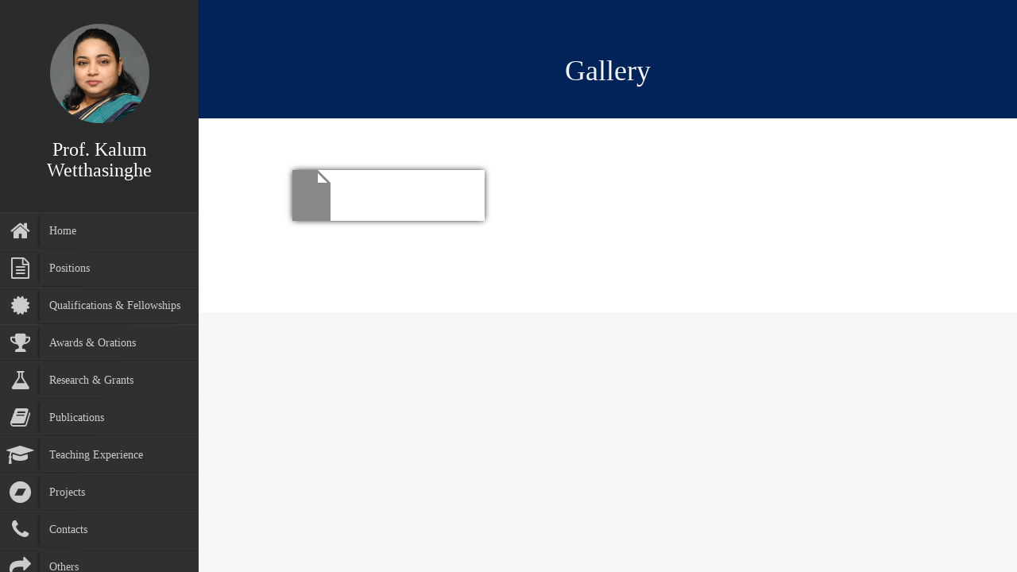

--- FILE ---
content_type: text/html; charset=UTF-8
request_url: https://www.res.cmb.ac.lk/medicine/kalum-wetthasinghe/gallery/
body_size: 7876
content:

<!DOCTYPE html>
<html lang="en-US">
<head>
	<meta charset="UTF-8" />
	<meta http-equiv="X-UA-Compatible" content="chrome=1">
	
	<meta name="viewport" content="width=device-width, initial-scale=1.0">
	
	<link rel="pingback" href="https://www.res.cmb.ac.lk/medicine/kalum-wetthasinghe/xmlrpc.php" />
	
    <title>Gallery &#8211; Prof. Kalum Wetthasinghe</title>
<meta name='robots' content='max-image-preview:large' />
<link rel='dns-prefetch' href='//fonts.googleapis.com' />
<link rel="alternate" type="application/rss+xml" title="Prof. Kalum Wetthasinghe &raquo; Feed" href="https://www.res.cmb.ac.lk/medicine/kalum-wetthasinghe/feed/" />
<link rel="alternate" type="application/rss+xml" title="Prof. Kalum Wetthasinghe &raquo; Comments Feed" href="https://www.res.cmb.ac.lk/medicine/kalum-wetthasinghe/comments/feed/" />
<script type="text/javascript">
window._wpemojiSettings = {"baseUrl":"https:\/\/s.w.org\/images\/core\/emoji\/14.0.0\/72x72\/","ext":".png","svgUrl":"https:\/\/s.w.org\/images\/core\/emoji\/14.0.0\/svg\/","svgExt":".svg","source":{"concatemoji":"https:\/\/www.res.cmb.ac.lk\/medicine\/kalum-wetthasinghe\/wp-includes\/js\/wp-emoji-release.min.js?ver=6.3"}};
/*! This file is auto-generated */
!function(i,n){var o,s,e;function c(e){try{var t={supportTests:e,timestamp:(new Date).valueOf()};sessionStorage.setItem(o,JSON.stringify(t))}catch(e){}}function p(e,t,n){e.clearRect(0,0,e.canvas.width,e.canvas.height),e.fillText(t,0,0);var t=new Uint32Array(e.getImageData(0,0,e.canvas.width,e.canvas.height).data),r=(e.clearRect(0,0,e.canvas.width,e.canvas.height),e.fillText(n,0,0),new Uint32Array(e.getImageData(0,0,e.canvas.width,e.canvas.height).data));return t.every(function(e,t){return e===r[t]})}function u(e,t,n){switch(t){case"flag":return n(e,"\ud83c\udff3\ufe0f\u200d\u26a7\ufe0f","\ud83c\udff3\ufe0f\u200b\u26a7\ufe0f")?!1:!n(e,"\ud83c\uddfa\ud83c\uddf3","\ud83c\uddfa\u200b\ud83c\uddf3")&&!n(e,"\ud83c\udff4\udb40\udc67\udb40\udc62\udb40\udc65\udb40\udc6e\udb40\udc67\udb40\udc7f","\ud83c\udff4\u200b\udb40\udc67\u200b\udb40\udc62\u200b\udb40\udc65\u200b\udb40\udc6e\u200b\udb40\udc67\u200b\udb40\udc7f");case"emoji":return!n(e,"\ud83e\udef1\ud83c\udffb\u200d\ud83e\udef2\ud83c\udfff","\ud83e\udef1\ud83c\udffb\u200b\ud83e\udef2\ud83c\udfff")}return!1}function f(e,t,n){var r="undefined"!=typeof WorkerGlobalScope&&self instanceof WorkerGlobalScope?new OffscreenCanvas(300,150):i.createElement("canvas"),a=r.getContext("2d",{willReadFrequently:!0}),o=(a.textBaseline="top",a.font="600 32px Arial",{});return e.forEach(function(e){o[e]=t(a,e,n)}),o}function t(e){var t=i.createElement("script");t.src=e,t.defer=!0,i.head.appendChild(t)}"undefined"!=typeof Promise&&(o="wpEmojiSettingsSupports",s=["flag","emoji"],n.supports={everything:!0,everythingExceptFlag:!0},e=new Promise(function(e){i.addEventListener("DOMContentLoaded",e,{once:!0})}),new Promise(function(t){var n=function(){try{var e=JSON.parse(sessionStorage.getItem(o));if("object"==typeof e&&"number"==typeof e.timestamp&&(new Date).valueOf()<e.timestamp+604800&&"object"==typeof e.supportTests)return e.supportTests}catch(e){}return null}();if(!n){if("undefined"!=typeof Worker&&"undefined"!=typeof OffscreenCanvas&&"undefined"!=typeof URL&&URL.createObjectURL&&"undefined"!=typeof Blob)try{var e="postMessage("+f.toString()+"("+[JSON.stringify(s),u.toString(),p.toString()].join(",")+"));",r=new Blob([e],{type:"text/javascript"}),a=new Worker(URL.createObjectURL(r),{name:"wpTestEmojiSupports"});return void(a.onmessage=function(e){c(n=e.data),a.terminate(),t(n)})}catch(e){}c(n=f(s,u,p))}t(n)}).then(function(e){for(var t in e)n.supports[t]=e[t],n.supports.everything=n.supports.everything&&n.supports[t],"flag"!==t&&(n.supports.everythingExceptFlag=n.supports.everythingExceptFlag&&n.supports[t]);n.supports.everythingExceptFlag=n.supports.everythingExceptFlag&&!n.supports.flag,n.DOMReady=!1,n.readyCallback=function(){n.DOMReady=!0}}).then(function(){return e}).then(function(){var e;n.supports.everything||(n.readyCallback(),(e=n.source||{}).concatemoji?t(e.concatemoji):e.wpemoji&&e.twemoji&&(t(e.twemoji),t(e.wpemoji)))}))}((window,document),window._wpemojiSettings);
</script>
<style type="text/css">
img.wp-smiley,
img.emoji {
	display: inline !important;
	border: none !important;
	box-shadow: none !important;
	height: 1em !important;
	width: 1em !important;
	margin: 0 0.07em !important;
	vertical-align: -0.1em !important;
	background: none !important;
	padding: 0 !important;
}
</style>
	<link rel='stylesheet' id='wp-block-library-css' href='https://www.res.cmb.ac.lk/medicine/kalum-wetthasinghe/wp-includes/css/dist/block-library/style.min.css?ver=6.3' type='text/css' media='all' />
<style id='classic-theme-styles-inline-css' type='text/css'>
/*! This file is auto-generated */
.wp-block-button__link{color:#fff;background-color:#32373c;border-radius:9999px;box-shadow:none;text-decoration:none;padding:calc(.667em + 2px) calc(1.333em + 2px);font-size:1.125em}.wp-block-file__button{background:#32373c;color:#fff;text-decoration:none}
</style>
<style id='global-styles-inline-css' type='text/css'>
body{--wp--preset--color--black: #000000;--wp--preset--color--cyan-bluish-gray: #abb8c3;--wp--preset--color--white: #ffffff;--wp--preset--color--pale-pink: #f78da7;--wp--preset--color--vivid-red: #cf2e2e;--wp--preset--color--luminous-vivid-orange: #ff6900;--wp--preset--color--luminous-vivid-amber: #fcb900;--wp--preset--color--light-green-cyan: #7bdcb5;--wp--preset--color--vivid-green-cyan: #00d084;--wp--preset--color--pale-cyan-blue: #8ed1fc;--wp--preset--color--vivid-cyan-blue: #0693e3;--wp--preset--color--vivid-purple: #9b51e0;--wp--preset--gradient--vivid-cyan-blue-to-vivid-purple: linear-gradient(135deg,rgba(6,147,227,1) 0%,rgb(155,81,224) 100%);--wp--preset--gradient--light-green-cyan-to-vivid-green-cyan: linear-gradient(135deg,rgb(122,220,180) 0%,rgb(0,208,130) 100%);--wp--preset--gradient--luminous-vivid-amber-to-luminous-vivid-orange: linear-gradient(135deg,rgba(252,185,0,1) 0%,rgba(255,105,0,1) 100%);--wp--preset--gradient--luminous-vivid-orange-to-vivid-red: linear-gradient(135deg,rgba(255,105,0,1) 0%,rgb(207,46,46) 100%);--wp--preset--gradient--very-light-gray-to-cyan-bluish-gray: linear-gradient(135deg,rgb(238,238,238) 0%,rgb(169,184,195) 100%);--wp--preset--gradient--cool-to-warm-spectrum: linear-gradient(135deg,rgb(74,234,220) 0%,rgb(151,120,209) 20%,rgb(207,42,186) 40%,rgb(238,44,130) 60%,rgb(251,105,98) 80%,rgb(254,248,76) 100%);--wp--preset--gradient--blush-light-purple: linear-gradient(135deg,rgb(255,206,236) 0%,rgb(152,150,240) 100%);--wp--preset--gradient--blush-bordeaux: linear-gradient(135deg,rgb(254,205,165) 0%,rgb(254,45,45) 50%,rgb(107,0,62) 100%);--wp--preset--gradient--luminous-dusk: linear-gradient(135deg,rgb(255,203,112) 0%,rgb(199,81,192) 50%,rgb(65,88,208) 100%);--wp--preset--gradient--pale-ocean: linear-gradient(135deg,rgb(255,245,203) 0%,rgb(182,227,212) 50%,rgb(51,167,181) 100%);--wp--preset--gradient--electric-grass: linear-gradient(135deg,rgb(202,248,128) 0%,rgb(113,206,126) 100%);--wp--preset--gradient--midnight: linear-gradient(135deg,rgb(2,3,129) 0%,rgb(40,116,252) 100%);--wp--preset--font-size--small: 13px;--wp--preset--font-size--medium: 20px;--wp--preset--font-size--large: 36px;--wp--preset--font-size--x-large: 42px;--wp--preset--spacing--20: 0.44rem;--wp--preset--spacing--30: 0.67rem;--wp--preset--spacing--40: 1rem;--wp--preset--spacing--50: 1.5rem;--wp--preset--spacing--60: 2.25rem;--wp--preset--spacing--70: 3.38rem;--wp--preset--spacing--80: 5.06rem;--wp--preset--shadow--natural: 6px 6px 9px rgba(0, 0, 0, 0.2);--wp--preset--shadow--deep: 12px 12px 50px rgba(0, 0, 0, 0.4);--wp--preset--shadow--sharp: 6px 6px 0px rgba(0, 0, 0, 0.2);--wp--preset--shadow--outlined: 6px 6px 0px -3px rgba(255, 255, 255, 1), 6px 6px rgba(0, 0, 0, 1);--wp--preset--shadow--crisp: 6px 6px 0px rgba(0, 0, 0, 1);}:where(.is-layout-flex){gap: 0.5em;}:where(.is-layout-grid){gap: 0.5em;}body .is-layout-flow > .alignleft{float: left;margin-inline-start: 0;margin-inline-end: 2em;}body .is-layout-flow > .alignright{float: right;margin-inline-start: 2em;margin-inline-end: 0;}body .is-layout-flow > .aligncenter{margin-left: auto !important;margin-right: auto !important;}body .is-layout-constrained > .alignleft{float: left;margin-inline-start: 0;margin-inline-end: 2em;}body .is-layout-constrained > .alignright{float: right;margin-inline-start: 2em;margin-inline-end: 0;}body .is-layout-constrained > .aligncenter{margin-left: auto !important;margin-right: auto !important;}body .is-layout-constrained > :where(:not(.alignleft):not(.alignright):not(.alignfull)){max-width: var(--wp--style--global--content-size);margin-left: auto !important;margin-right: auto !important;}body .is-layout-constrained > .alignwide{max-width: var(--wp--style--global--wide-size);}body .is-layout-flex{display: flex;}body .is-layout-flex{flex-wrap: wrap;align-items: center;}body .is-layout-flex > *{margin: 0;}body .is-layout-grid{display: grid;}body .is-layout-grid > *{margin: 0;}:where(.wp-block-columns.is-layout-flex){gap: 2em;}:where(.wp-block-columns.is-layout-grid){gap: 2em;}:where(.wp-block-post-template.is-layout-flex){gap: 1.25em;}:where(.wp-block-post-template.is-layout-grid){gap: 1.25em;}.has-black-color{color: var(--wp--preset--color--black) !important;}.has-cyan-bluish-gray-color{color: var(--wp--preset--color--cyan-bluish-gray) !important;}.has-white-color{color: var(--wp--preset--color--white) !important;}.has-pale-pink-color{color: var(--wp--preset--color--pale-pink) !important;}.has-vivid-red-color{color: var(--wp--preset--color--vivid-red) !important;}.has-luminous-vivid-orange-color{color: var(--wp--preset--color--luminous-vivid-orange) !important;}.has-luminous-vivid-amber-color{color: var(--wp--preset--color--luminous-vivid-amber) !important;}.has-light-green-cyan-color{color: var(--wp--preset--color--light-green-cyan) !important;}.has-vivid-green-cyan-color{color: var(--wp--preset--color--vivid-green-cyan) !important;}.has-pale-cyan-blue-color{color: var(--wp--preset--color--pale-cyan-blue) !important;}.has-vivid-cyan-blue-color{color: var(--wp--preset--color--vivid-cyan-blue) !important;}.has-vivid-purple-color{color: var(--wp--preset--color--vivid-purple) !important;}.has-black-background-color{background-color: var(--wp--preset--color--black) !important;}.has-cyan-bluish-gray-background-color{background-color: var(--wp--preset--color--cyan-bluish-gray) !important;}.has-white-background-color{background-color: var(--wp--preset--color--white) !important;}.has-pale-pink-background-color{background-color: var(--wp--preset--color--pale-pink) !important;}.has-vivid-red-background-color{background-color: var(--wp--preset--color--vivid-red) !important;}.has-luminous-vivid-orange-background-color{background-color: var(--wp--preset--color--luminous-vivid-orange) !important;}.has-luminous-vivid-amber-background-color{background-color: var(--wp--preset--color--luminous-vivid-amber) !important;}.has-light-green-cyan-background-color{background-color: var(--wp--preset--color--light-green-cyan) !important;}.has-vivid-green-cyan-background-color{background-color: var(--wp--preset--color--vivid-green-cyan) !important;}.has-pale-cyan-blue-background-color{background-color: var(--wp--preset--color--pale-cyan-blue) !important;}.has-vivid-cyan-blue-background-color{background-color: var(--wp--preset--color--vivid-cyan-blue) !important;}.has-vivid-purple-background-color{background-color: var(--wp--preset--color--vivid-purple) !important;}.has-black-border-color{border-color: var(--wp--preset--color--black) !important;}.has-cyan-bluish-gray-border-color{border-color: var(--wp--preset--color--cyan-bluish-gray) !important;}.has-white-border-color{border-color: var(--wp--preset--color--white) !important;}.has-pale-pink-border-color{border-color: var(--wp--preset--color--pale-pink) !important;}.has-vivid-red-border-color{border-color: var(--wp--preset--color--vivid-red) !important;}.has-luminous-vivid-orange-border-color{border-color: var(--wp--preset--color--luminous-vivid-orange) !important;}.has-luminous-vivid-amber-border-color{border-color: var(--wp--preset--color--luminous-vivid-amber) !important;}.has-light-green-cyan-border-color{border-color: var(--wp--preset--color--light-green-cyan) !important;}.has-vivid-green-cyan-border-color{border-color: var(--wp--preset--color--vivid-green-cyan) !important;}.has-pale-cyan-blue-border-color{border-color: var(--wp--preset--color--pale-cyan-blue) !important;}.has-vivid-cyan-blue-border-color{border-color: var(--wp--preset--color--vivid-cyan-blue) !important;}.has-vivid-purple-border-color{border-color: var(--wp--preset--color--vivid-purple) !important;}.has-vivid-cyan-blue-to-vivid-purple-gradient-background{background: var(--wp--preset--gradient--vivid-cyan-blue-to-vivid-purple) !important;}.has-light-green-cyan-to-vivid-green-cyan-gradient-background{background: var(--wp--preset--gradient--light-green-cyan-to-vivid-green-cyan) !important;}.has-luminous-vivid-amber-to-luminous-vivid-orange-gradient-background{background: var(--wp--preset--gradient--luminous-vivid-amber-to-luminous-vivid-orange) !important;}.has-luminous-vivid-orange-to-vivid-red-gradient-background{background: var(--wp--preset--gradient--luminous-vivid-orange-to-vivid-red) !important;}.has-very-light-gray-to-cyan-bluish-gray-gradient-background{background: var(--wp--preset--gradient--very-light-gray-to-cyan-bluish-gray) !important;}.has-cool-to-warm-spectrum-gradient-background{background: var(--wp--preset--gradient--cool-to-warm-spectrum) !important;}.has-blush-light-purple-gradient-background{background: var(--wp--preset--gradient--blush-light-purple) !important;}.has-blush-bordeaux-gradient-background{background: var(--wp--preset--gradient--blush-bordeaux) !important;}.has-luminous-dusk-gradient-background{background: var(--wp--preset--gradient--luminous-dusk) !important;}.has-pale-ocean-gradient-background{background: var(--wp--preset--gradient--pale-ocean) !important;}.has-electric-grass-gradient-background{background: var(--wp--preset--gradient--electric-grass) !important;}.has-midnight-gradient-background{background: var(--wp--preset--gradient--midnight) !important;}.has-small-font-size{font-size: var(--wp--preset--font-size--small) !important;}.has-medium-font-size{font-size: var(--wp--preset--font-size--medium) !important;}.has-large-font-size{font-size: var(--wp--preset--font-size--large) !important;}.has-x-large-font-size{font-size: var(--wp--preset--font-size--x-large) !important;}
.wp-block-navigation a:where(:not(.wp-element-button)){color: inherit;}
:where(.wp-block-post-template.is-layout-flex){gap: 1.25em;}:where(.wp-block-post-template.is-layout-grid){gap: 1.25em;}
:where(.wp-block-columns.is-layout-flex){gap: 2em;}:where(.wp-block-columns.is-layout-grid){gap: 2em;}
.wp-block-pullquote{font-size: 1.5em;line-height: 1.6;}
</style>
<link rel='stylesheet' id='font-awesome-four-css' href='https://www.res.cmb.ac.lk/medicine/kalum-wetthasinghe/wp-content/plugins/font-awesome-4-menus/css/font-awesome.min.css?ver=4.7.0' type='text/css' media='all' />
<link rel='stylesheet' id='faculty-lato-css' href='https://fonts.googleapis.com/css?family=Lato%3A100%2C300%2C400%2C700%2C100italic%2C300italic%2C400italic&#038;ver=6.3' type='text/css' media='all' />
<link rel='stylesheet' id='bootstrap-style-css' href='https://www.res.cmb.ac.lk/medicine/kalum-wetthasinghe/wp-content/themes/faculty/css/bootstrap.css?ver=6.3' type='text/css' media='all' />
<link rel='stylesheet' id='magnific-pupup-css' href='https://www.res.cmb.ac.lk/medicine/kalum-wetthasinghe/wp-content/themes/faculty/css/magnific-popup.css?ver=6.3' type='text/css' media='all' />
<link rel='stylesheet' id='faculty-styles-css' href='https://www.res.cmb.ac.lk/medicine/kalum-wetthasinghe/wp-content/themes/faculty/css/style.css?ver=3.14.0' type='text/css' media='' />
<link rel='stylesheet' id='faculty-custom-style-css' href='https://www.res.cmb.ac.lk/medicine/kalum-wetthasinghe/wp-content/themes/faculty/css/styles/default.css?ver=6.3' type='text/css' media='all' />
<link rel='stylesheet' id='owl_acadmicons-css' href='https://www.res.cmb.ac.lk/medicine/kalum-wetthasinghe/wp-content/themes/faculty/css/academicons.css?ver=1.6.0' type='text/css' media='all' />
<link rel='stylesheet' id='xr-styles-css' href='https://www.res.cmb.ac.lk/medicine/kalum-wetthasinghe/wp-content/themes/faculty/style.css?ver=6.3' type='text/css' media='all' />
<script type='text/javascript' src='https://www.res.cmb.ac.lk/medicine/kalum-wetthasinghe/wp-includes/js/jquery/jquery.min.js?ver=3.7.0' id='jquery-core-js'></script>
<script type='text/javascript' src='https://www.res.cmb.ac.lk/medicine/kalum-wetthasinghe/wp-includes/js/jquery/jquery-migrate.min.js?ver=3.4.1' id='jquery-migrate-js'></script>
<script type='text/javascript' src='https://www.res.cmb.ac.lk/medicine/kalum-wetthasinghe/wp-content/themes/faculty/js/modernizr.custom.63321.js?ver=6.3' id='modernizer-js'></script>
<link rel="https://api.w.org/" href="https://www.res.cmb.ac.lk/medicine/kalum-wetthasinghe/wp-json/" /><link rel="alternate" type="application/json" href="https://www.res.cmb.ac.lk/medicine/kalum-wetthasinghe/wp-json/wp/v2/pages/583" /><link rel="EditURI" type="application/rsd+xml" title="RSD" href="https://www.res.cmb.ac.lk/medicine/kalum-wetthasinghe/xmlrpc.php?rsd" />

<link rel="canonical" href="https://www.res.cmb.ac.lk/medicine/kalum-wetthasinghe/gallery/" />
<link rel='shortlink' href='https://www.res.cmb.ac.lk/medicine/kalum-wetthasinghe/?p=583' />
<link rel="alternate" type="application/json+oembed" href="https://www.res.cmb.ac.lk/medicine/kalum-wetthasinghe/wp-json/oembed/1.0/embed?url=https%3A%2F%2Fwww.res.cmb.ac.lk%2Fmedicine%2Fkalum-wetthasinghe%2Fgallery%2F" />
<link rel="alternate" type="text/xml+oembed" href="https://www.res.cmb.ac.lk/medicine/kalum-wetthasinghe/wp-json/oembed/1.0/embed?url=https%3A%2F%2Fwww.res.cmb.ac.lk%2Fmedicine%2Fkalum-wetthasinghe%2Fgallery%2F&#038;format=xml" />
<script type="text/javascript">var siteUrl = "https://www.res.cmb.ac.lk/medicine/kalum-wetthasinghe/"; var isSingle = true; var blogUrl = "https://www.res.cmb.ac.lk/medicine/kalum-wetthasinghe/blog/"; var perfectScroll = "off"; var blogAjaxState = "off"; window.pubsFilter = "false"; var pubsMix=false; window.filteringFlag=false;</script><style id="fac_custom_options">
		#blog-content,
		#archive-content,
		.fac-page,.home{
			overflow:auto;
			overflow-x:hidden;
		}
	ul#navigation > li.external:hover a .fa,
	ul#navigation > li.current-menu-item > a .fa,
	ul#navigation > li.current-menu-parent > a .fa,
	.cd-active.cd-dropdown > span
	{
		color:#2a79bf;
	}
	ul.ul-dates div.dates span,
	ul.ul-card li .dy .degree,
	ul.timeline li .date,
	#labp-heads-wrap,
	.labp-heads-wrap,
	.ul-withdetails li .imageoverlay,
	.cd-active.cd-dropdown ul li span:hover,
	.pubmain .pubassets a.pubcollapse,
	.pitems .pubmain .pubassets a:hover,
	.pitems .pubmain .pubassets a:focus,
	.pitems .pubmain .pubassets a.pubcollapse,
	.commentlist .reply
	{
		background-color: #2a79bf;
	}
	.ul-boxed li,
	ul.timeline li .data,.widget ul li,
	.fac-pagination{
		border-left-color:#2a79bf;
	}
	#labp-heads-wrap:after{
		border-top-color: #2a79bf;
	}
	ul.ul-dates div.dates span:last-child,
	ul.ul-card li .dy .year,
	ul.timeline li.open .circle{
		background-color: #0066bf;
	}
	ul.timeline li.open .data {
		border-left-color: #0066bf;
	}
	.pitems .pubmain .pubassets {
		border-top-color: #0066bf;
	}
	a{
		color: #428bca;
	}
	a:hover, a:focus{
		color: #2a6496;
	}
	ul#navigation > li:hover,
	ul#navigation > li:focus,
	ul#navigation > li.current-menu-item,
	ul#navigation > li.current-menu-parent {
		background-color: #363636;
		border-top: 1px solid #373737;
		border-bottom: 1px solid #2B2B2B;
	}

	ul#navigation > li {
		background-color: #303030;
		border-top: 1px solid #373737;
		border-bottom: 1px solid #2B2B2B;
	}



	.fac-page #inside >.wpb_row:first-child:before {
		border-top-color: #00235a;
	}
	.fac-page #inside >.wpb_row:nth-child(odd),
	.fac-page .section:nth-child(odd){
		background-color: #ffffff;
	}
	.fac-page #inside >.wpb_row:nth-child(even),
	.fac-page .section:nth-child(even){
		background-color: #ffffff;
	}
	.fac-page #inside >.wpb_row:first-child,
	.pageheader {
		background-color: #00235a;
	}
	.fac-page #inside >.wpb_row:first-child:before,
	.pageheader:after {
		border-top-color: #00235a;
	}

	#sidebar,
	ul#navigation .sub-menu {
		background-color: #2b2b2b;
	}

	#sidebar-footer{
		background-color: #202020;
		}

	#gallery-header{
		background-color: #00235a;
	}
	#gallery-large{
		background-color: #ffffff;
	}
	ul.ul-card li,
	ul.timeline li .data,
	.ul-boxed li,
	.ul-withdetails li,
	.pitems .pubmain,
	.commentlist li{
		background-color: #f5f5f5;
	}

	ul.timeline li.open .data,
	.ul-withdetails li .details,
	#lab-details,
	.pitems .pubdetails,
	.commentlist .comment-author-admin{
		background-color: #fff;
	}
	a#hideshow,#hideshow i{
		color: #FFED52;
	}
	.archive-header{
		background-color: #2b2b2b;
		color: ;
	}

	#profile .title h2{
		font-size: 24px;
	}
	#profile .title h3{
		font-size: 14px;
	}
	ul#navigation > li > a{
		font-size: 14px;
	}
	body{
		font-size: 16px;
	}
	.fac-big-title{
		font-size: 50px;
	}
	.headercontent .title{
		font-size: 50px;
	}
	.fac-title, .fac-big-title, .headercontent .title{
		color: #333333;
	}
	</style><style id="fac_custom_css">/* modifications for existing */
#publications .pageheader,
#gallery .pageheader,
#gallery #gallery-header{
    padding-top: 70px;
    padding-bottom: 10px;
}

#publications .headercontent .title,
#gallery .headercontent .title,
#gallery-header h2{
    font-size: 36px;
    margin-top: 0px;
    margin-bottom: 30px;
    padding-bottom:0px;
    border-bottom: none;
    text-align: center !important;
}

#publications .headercontent .title {
    color: #4b4b4b;
}
#gallery .middle-cols,
#gallery .col-md-4{
    display: inline;
}

#gallery .middle-cols,
#gallery .middle-cols.primary-col,
#gallery .col-md-4{
    width:100%;
}

.fac-title {
    border-bottom: none;
    padding: 0px;
}

.fom-header-row,
.fom-header-row-home,
.fom-padding-10{
    padding-bottom: 10px !important;
}

.fom-header-row-home .fac-title {
    padding: 20px 0 ;
    border-bottom: 1px solid #ccc;
}

@media (min-width:767px) {
   
    .fom-research-links .fa {
        display: inline-block;
        vertical-align: top;
        padding-top: 5px;
    }
    
    .fom-research-links a {
       display: inline-block; 
       width: 150px;
    }
}

@media (max-width:768px) {
    .fom-header-row-home .fac-title,
    .fom-header-row-home h4 {
        text-align: center;
    }
}

.fom-hidden {
    display: none !important;
}

.fom-projects h3 {
    font-size: 1em;
    font-family: Lato;
}

/* My fixing */

/* side bar */
#profile .title h3 {
    color: #1a86ff;
}

.fac-page #inside > .wpb_row:first-child, .pageheader
{
    background-color: #00235a;
    color: #98accc;
}
h1.fac-title,
#publications h2.title{
     color: #ffffff !important;
}

.fac-page #inside > .wpb_row:first-child::before, 
.pageheader::after{
    border-top-color: #00235a;
}


h3.fac-title {
     color: #00235a !important;
     
     font-weight: 300;
     letter-spacing: 0.1rem;
}

h3.fac-title:after {
    content: ""; /* This is necessary for the pseudo element to work. */ 
    display: block; /* This will put the pseudo element on its own line. */
    width: 50px; /* Change this to whatever width you want. */
    border-bottom: 4px solid #ff5e14; /* This creates the border. Replace black with whatever color you want. */
    padding-top: 5px;
}

/* home page icons */
.fom-research-links li {
    margin-bottom: 10px;
}
.fom-research-links .fa-fw {
    color: #86A7C3;
}

/* accordian component */
.fom-accordian-gray .vc_tta-panel-body {
 background-color:#F8F8F8 !important;
}

/* teaching page */
.fom-projects .meta h3 {
    color: #00235A;
    font-family: roboto !important;
    font-weight: 400;
}


</style><link rel="icon" type="image/png" href="https://www.res.cmb.ac.lk/medicine/kalum-wetthasinghe/wp-content/uploads/sites/65/2023/09/fom-favicon.png">
	<!--[if lt IE 9]>
          <script src="https://oss.maxcdn.com/libs/html5shiv/3.7.0/html5shiv.js"></script>
          <script src="https://oss.maxcdn.com/libs/respond.js/1.4.2/respond.min.js"></script>
    <![endif]-->
	<link href='http://fonts.googleapis.com/css?family=Roboto:100,200,300,400,600,700,900,b&subset=latin-ext,greek-ext' rel='stylesheet' type='text/css'><style>
				body
				{font-family:Roboto;}
			</style><link href='http://fonts.googleapis.com/css?family=Oswald:100,200,300,400,600,700,900,b&subset=latin-ext,greek-ext' rel='stylesheet' type='text/css'><style>
				h1,h2,h3,h4,h5,h6,
				fac-page h2.title
				{font-family:Oswald;}
			</style><meta name="generator" content="Powered by WPBakery Page Builder - drag and drop page builder for WordPress."/>
<!--[if lte IE 9]><link rel="stylesheet" type="text/css" href="https://www.res.cmb.ac.lk/medicine/kalum-wetthasinghe/wp-content/plugins/js_composer/assets/css/vc_lte_ie9.min.css" media="screen"><![endif]--><noscript><style type="text/css"> .wpb_animate_when_almost_visible { opacity: 1; }</style></noscript>	</head>
	
	<body  class="page-template page-template-page-gallery page-template-page-gallery-php page page-id-583 wpb-js-composer js-comp-ver-5.4.7 vc_responsive">
	
        <div id="wrapper">
            <a href="#sidebar" class="mobilemenu"><i class="fa fa-bars"></i></a>

<div id="sidebar" class="" style="">
    <div id="sidebar-wrapper">
        <div id="sidebar-inner">
          <!-- Profile/logo section-->
          <div id="profile" class="clearfix">
              <div class="portrate">
                <a href="https://www.res.cmb.ac.lk/medicine/kalum-wetthasinghe">
                  <img src="https://www.res.cmb.ac.lk/medicine/kalum-wetthasinghe/wp-content/uploads/sites/65/2022/02/05-b.jpg" alt="Prof. Kalum Wetthasinghe">
                </a>
              </div>
              <div class="title">
                  <h2>Prof. Kalum Wetthasinghe</h2>
                  <h3> </h3>
              </div>   
          </div>
          <!-- /Profile/logo section-->

          <!-- Main navigation-->
          <div id="main-nav">

              <ul id = "navigation" class = ""><li id="menu-item-86" class="menu-item menu-item-type-post_type menu-item-object-page menu-item-home menu-item-86"><a href="https://www.res.cmb.ac.lk/medicine/kalum-wetthasinghe/"><i class="fa fa-home"></i><span class="fontawesome-text"> Home</span></a></li>
<li id="menu-item-587" class="ajax-fac menu-item menu-item-type-post_type menu-item-object-page menu-item-587"><a href="https://www.res.cmb.ac.lk/medicine/kalum-wetthasinghe/positions/"><i class="fa fa-file-text-o"></i><span class="fontawesome-text"> Positions</span></a></li>
<li id="menu-item-588" class="ajax-fac menu-item menu-item-type-post_type menu-item-object-page menu-item-588"><a href="https://www.res.cmb.ac.lk/medicine/kalum-wetthasinghe/qualifications-fellowships/"><i class="fa fa-certificate"></i><span class="fontawesome-text"> Qualifications &amp; Fellowships</span></a></li>
<li id="menu-item-585" class="ajax-fac menu-item menu-item-type-post_type menu-item-object-page menu-item-585"><a href="https://www.res.cmb.ac.lk/medicine/kalum-wetthasinghe/awards-and-orations/"><i class="fa fa-trophy"></i><span class="fontawesome-text"> Awards &amp; Orations</span></a></li>
<li id="menu-item-584" class="ajax-fac menu-item menu-item-type-post_type menu-item-object-page menu-item-584"><a href="https://www.res.cmb.ac.lk/medicine/kalum-wetthasinghe/research-and-grants/"><i class="fa fa-flask"></i><span class="fontawesome-text"> Research &amp; Grants</span></a></li>
<li id="menu-item-83" class="ajax-fac menu-item menu-item-type-post_type menu-item-object-page menu-item-83"><a href="https://www.res.cmb.ac.lk/medicine/kalum-wetthasinghe/publications/"><i class="fa fa-book"></i><span class="fontawesome-text"> Publications</span></a></li>
<li id="menu-item-84" class="ajax-fac menu-item menu-item-type-post_type menu-item-object-page menu-item-84"><a href="https://www.res.cmb.ac.lk/medicine/kalum-wetthasinghe/teaching-experience/"><i class="fa fa-graduation-cap"></i><span class="fontawesome-text"> Teaching Experience</span></a></li>
<li id="menu-item-488" class="ajax-fac menu-item menu-item-type-post_type menu-item-object-page menu-item-488"><a href="https://www.res.cmb.ac.lk/medicine/kalum-wetthasinghe/projects/"><i class="fa fa-bandcamp"></i><span class="fontawesome-text"> Projects</span></a></li>
<li id="menu-item-586" class="ajax-fac fom-hidden menu-item menu-item-type-post_type menu-item-object-page current-menu-item page_item page-item-583 current_page_item menu-item-586"><a href="https://www.res.cmb.ac.lk/medicine/kalum-wetthasinghe/gallery/" aria-current="page"><i class="fa fa-picture-o"></i><span class="fontawesome-text"> Gallery</span></a></li>
<li id="menu-item-85" class="ajax-fac menu-item menu-item-type-post_type menu-item-object-page menu-item-85"><a href="https://www.res.cmb.ac.lk/medicine/kalum-wetthasinghe/contacts/"><i class="fa fa-phone"></i><span class="fontawesome-text"> Contacts</span></a></li>
<li id="menu-item-589" class="ajax-fac menu-item menu-item-type-post_type menu-item-object-page menu-item-589"><a href="https://www.res.cmb.ac.lk/medicine/kalum-wetthasinghe/others/"><i class="fa fa-mail-forward"></i><span class="fontawesome-text"> Others</span></a></li>
</ul>          </div>
          <!-- /Main navigation-->

          <!--Sidebar footer-->
           <!-- Sidebar footer -->
<div id="sidebar-footer">
    <div class="social-icons">
        <ul>
            
                                    
            
            
                        
                        
            
            

                        
                                                
                    </ul>
    </div>

    
        <div id="copyright">© 2023 University of Colombo, Sri Lanka.<br/>All rights reserved.</div>
    
</div>
 <!-- /Sidebar footer -->           <!--Sidebar footer-->
        </div>

    </div>
        

          

</div>

            <div id="main"><div class="fac-page home">
        <div id="inside">
        <div id="gallery" class="page">
                        <div id="gallery-header" class="pageheader " style="">
                <div class="headercontent">
                    <div class="section-container">
                        
                        <div class="row">
                            <div class="middle-cols primary-col">
                                <h2 class="title">Gallery</h2>
                            </div>
                            <div class="middle-cols secondary-col">
                                                            </div>
                        </div>
                        
                    </div>
                </div>
            </div>
            <div class="pagecontents">
                
                <div class="section color-1" id="gallery-large">
                    <div class="section-container">
                        
                        <ul id="grid" class="grid">
                                                            
                            
                            <li>
                                <div>
                                    <img alt="image" src="https://www.res.cmb.ac.lk/medicine/kalum-wetthasinghe/wp-includes/images/media/default.png">
                                    <a href="https://www.res.cmb.ac.lk/medicine/kalum-wetthasinghe/wp-includes/images/media/default.png" class="popup-with-move-anim">
                                        <div class="over">
                                            <div class="comein">
                                                                                                    <i class="fa fa-search"></i>
                                                                                                <div class="comein-bg"></div>
                                            </div>
                                        </div>
                                    </a>
                                </div>
                            </li>
                            
                                                
                        </ul>
                        <div class="clearfix"></div>
                    </div>

                </div>
            </div>
        </div>    
    </div>
    
</div>
<div id="overlay"></div>
			</div>
        </div>
        
        <div id="facwpfooter">
        	<script type='text/javascript' src='https://www.res.cmb.ac.lk/medicine/kalum-wetthasinghe/wp-content/themes/faculty/js/bootstrap.min.js?ver=3.14.0' id='bootstrap-script-js'></script>
<script type='text/javascript' src='https://www.res.cmb.ac.lk/medicine/kalum-wetthasinghe/wp-content/themes/faculty/js/jquery.touchSwipe.min.js?ver=3.14.0' id='touchSwip-js'></script>
<script type='text/javascript' src='https://www.res.cmb.ac.lk/medicine/kalum-wetthasinghe/wp-content/themes/faculty/js/jquery.mousewheel.js?ver=3.14.0' id='mouswheel-js'></script>
<script type='text/javascript' src='https://www.res.cmb.ac.lk/medicine/kalum-wetthasinghe/wp-content/themes/faculty/js/jquery.carouFredSel-6.2.1-packed.js?ver=3.14.0' id='carouFredSel-js'></script>
<script type='text/javascript' src='https://www.res.cmb.ac.lk/medicine/kalum-wetthasinghe/wp-content/themes/faculty/js/jquery.dropdownit.js?ver=3.14.0' id='dropdown-js'></script>
<script type='text/javascript' src='https://www.res.cmb.ac.lk/medicine/kalum-wetthasinghe/wp-content/themes/faculty/js/jquery.mixitup.min.js?ver=3.14.0' id='mixitup-js'></script>
<script type='text/javascript' src='https://www.res.cmb.ac.lk/medicine/kalum-wetthasinghe/wp-content/themes/faculty/js/magnific-popup.js?ver=3.14.0' id='magnific-popup-js'></script>
<script type='text/javascript' src='https://www.res.cmb.ac.lk/medicine/kalum-wetthasinghe/wp-includes/js/imagesloaded.min.js?ver=4.1.4' id='imagesloaded-js'></script>
<script type='text/javascript' src='https://www.res.cmb.ac.lk/medicine/kalum-wetthasinghe/wp-includes/js/masonry.min.js?ver=4.2.2' id='masonry-js'></script>
<script type='text/javascript' src='https://www.res.cmb.ac.lk/medicine/kalum-wetthasinghe/wp-content/themes/faculty/js/ScrollToPlugin.min.js?ver=3.14.0' id='scrollTo-js'></script>
<script type='text/javascript' src='https://www.res.cmb.ac.lk/medicine/kalum-wetthasinghe/wp-content/themes/faculty/js/TweenMax.min.js?ver=3.14.0' id='tweenmax-js'></script>
<script type='text/javascript' src='https://www.res.cmb.ac.lk/medicine/kalum-wetthasinghe/wp-content/themes/faculty/js/jquery.nicescroll.min.js?ver=3.14.0' id='nice-scroll-js'></script>
<script type='text/javascript' src='https://www.res.cmb.ac.lk/medicine/kalum-wetthasinghe/wp-content/themes/faculty/js/owwwlab-lab-carousel.js?ver=3.14.0' id='owlab-lab-carousel-js'></script>
<script type='text/javascript' src='https://www.res.cmb.ac.lk/medicine/kalum-wetthasinghe/wp-includes/js/comment-reply.min.js?ver=6.3' id='comment-reply-js'></script>
<script type='text/javascript' src='https://www.res.cmb.ac.lk/medicine/kalum-wetthasinghe/wp-content/themes/faculty/js/waypoints.min.js?ver=3.14.0' id='waypoints-js'></script>
<script type='text/javascript' src='https://www.res.cmb.ac.lk/medicine/kalum-wetthasinghe/wp-content/plugins/js_composer/assets/js/dist/js_composer_front.min.js?ver=5.4.7' id='wpb_composer_front_js-js'></script>
<script type='text/javascript' src='https://www.res.cmb.ac.lk/medicine/kalum-wetthasinghe/wp-content/themes/faculty/js/custom.js?ver=3.14.0' id='faculty-script-js'></script>
        </div>
    </body>
</html>


